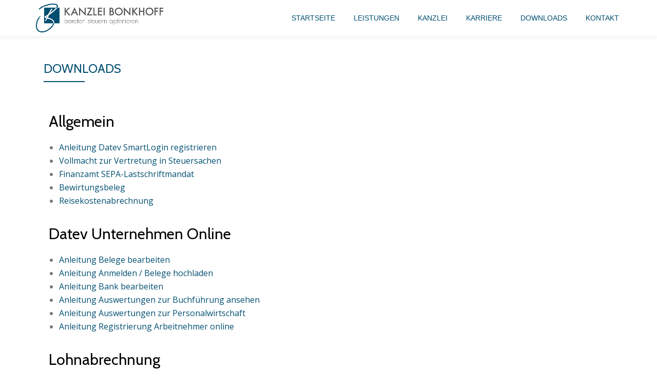

--- FILE ---
content_type: text/html; charset=UTF-8
request_url: https://steuerberaterin-bonkhoff.de/downloads/
body_size: 9301
content:
<!DOCTYPE html>
<html lang="de" class="no-js">
<head>
<meta charset="UTF-8">
<meta name="viewport" content="width=device-width, initial-scale=1">
<link rel="profile" href="http://gmpg.org/xfn/11">
<link rel="pingback" href="https://steuerberaterin-bonkhoff.de/xmlrpc.php">
<title>Downloads</title>
<meta name='robots' content='max-image-preview:large' />
<link rel='dns-prefetch' href='//fonts.googleapis.com' />
<link rel='dns-prefetch' href='//s.w.org' />
<link rel="alternate" type="application/rss+xml" title="Kanzlei Bonkhoff &raquo; Feed" href="https://steuerberaterin-bonkhoff.de/feed/" />
<link rel="alternate" type="application/rss+xml" title="Kanzlei Bonkhoff &raquo; Kommentar-Feed" href="https://steuerberaterin-bonkhoff.de/comments/feed/" />
<script type="text/javascript">
window._wpemojiSettings = {"baseUrl":"https:\/\/s.w.org\/images\/core\/emoji\/13.1.0\/72x72\/","ext":".png","svgUrl":"https:\/\/s.w.org\/images\/core\/emoji\/13.1.0\/svg\/","svgExt":".svg","source":{"concatemoji":"\/\/steuerberaterin-bonkhoff.de\/wp-includes\/js\/wp-emoji-release.min.js?ver=5.9.12"}};
/*! This file is auto-generated */
!function(e,a,t){var n,r,o,i=a.createElement("canvas"),p=i.getContext&&i.getContext("2d");function s(e,t){var a=String.fromCharCode;p.clearRect(0,0,i.width,i.height),p.fillText(a.apply(this,e),0,0);e=i.toDataURL();return p.clearRect(0,0,i.width,i.height),p.fillText(a.apply(this,t),0,0),e===i.toDataURL()}function c(e){var t=a.createElement("script");t.src=e,t.defer=t.type="text/javascript",a.getElementsByTagName("head")[0].appendChild(t)}for(o=Array("flag","emoji"),t.supports={everything:!0,everythingExceptFlag:!0},r=0;r<o.length;r++)t.supports[o[r]]=function(e){if(!p||!p.fillText)return!1;switch(p.textBaseline="top",p.font="600 32px Arial",e){case"flag":return s([127987,65039,8205,9895,65039],[127987,65039,8203,9895,65039])?!1:!s([55356,56826,55356,56819],[55356,56826,8203,55356,56819])&&!s([55356,57332,56128,56423,56128,56418,56128,56421,56128,56430,56128,56423,56128,56447],[55356,57332,8203,56128,56423,8203,56128,56418,8203,56128,56421,8203,56128,56430,8203,56128,56423,8203,56128,56447]);case"emoji":return!s([10084,65039,8205,55357,56613],[10084,65039,8203,55357,56613])}return!1}(o[r]),t.supports.everything=t.supports.everything&&t.supports[o[r]],"flag"!==o[r]&&(t.supports.everythingExceptFlag=t.supports.everythingExceptFlag&&t.supports[o[r]]);t.supports.everythingExceptFlag=t.supports.everythingExceptFlag&&!t.supports.flag,t.DOMReady=!1,t.readyCallback=function(){t.DOMReady=!0},t.supports.everything||(n=function(){t.readyCallback()},a.addEventListener?(a.addEventListener("DOMContentLoaded",n,!1),e.addEventListener("load",n,!1)):(e.attachEvent("onload",n),a.attachEvent("onreadystatechange",function(){"complete"===a.readyState&&t.readyCallback()})),(n=t.source||{}).concatemoji?c(n.concatemoji):n.wpemoji&&n.twemoji&&(c(n.twemoji),c(n.wpemoji)))}(window,document,window._wpemojiSettings);
</script>
<style type="text/css">
img.wp-smiley,
img.emoji {
	display: inline !important;
	border: none !important;
	box-shadow: none !important;
	height: 1em !important;
	width: 1em !important;
	margin: 0 0.07em !important;
	vertical-align: -0.1em !important;
	background: none !important;
	padding: 0 !important;
}
</style>
	<link rel='stylesheet' id='wp-block-library-css'  href='//steuerberaterin-bonkhoff.de/wp-includes/css/dist/block-library/style.min.css?ver=5.9.12' type='text/css' media='all' />
<style id='global-styles-inline-css' type='text/css'>
body{--wp--preset--color--black: #000000;--wp--preset--color--cyan-bluish-gray: #abb8c3;--wp--preset--color--white: #ffffff;--wp--preset--color--pale-pink: #f78da7;--wp--preset--color--vivid-red: #cf2e2e;--wp--preset--color--luminous-vivid-orange: #ff6900;--wp--preset--color--luminous-vivid-amber: #fcb900;--wp--preset--color--light-green-cyan: #7bdcb5;--wp--preset--color--vivid-green-cyan: #00d084;--wp--preset--color--pale-cyan-blue: #8ed1fc;--wp--preset--color--vivid-cyan-blue: #0693e3;--wp--preset--color--vivid-purple: #9b51e0;--wp--preset--gradient--vivid-cyan-blue-to-vivid-purple: linear-gradient(135deg,rgba(6,147,227,1) 0%,rgb(155,81,224) 100%);--wp--preset--gradient--light-green-cyan-to-vivid-green-cyan: linear-gradient(135deg,rgb(122,220,180) 0%,rgb(0,208,130) 100%);--wp--preset--gradient--luminous-vivid-amber-to-luminous-vivid-orange: linear-gradient(135deg,rgba(252,185,0,1) 0%,rgba(255,105,0,1) 100%);--wp--preset--gradient--luminous-vivid-orange-to-vivid-red: linear-gradient(135deg,rgba(255,105,0,1) 0%,rgb(207,46,46) 100%);--wp--preset--gradient--very-light-gray-to-cyan-bluish-gray: linear-gradient(135deg,rgb(238,238,238) 0%,rgb(169,184,195) 100%);--wp--preset--gradient--cool-to-warm-spectrum: linear-gradient(135deg,rgb(74,234,220) 0%,rgb(151,120,209) 20%,rgb(207,42,186) 40%,rgb(238,44,130) 60%,rgb(251,105,98) 80%,rgb(254,248,76) 100%);--wp--preset--gradient--blush-light-purple: linear-gradient(135deg,rgb(255,206,236) 0%,rgb(152,150,240) 100%);--wp--preset--gradient--blush-bordeaux: linear-gradient(135deg,rgb(254,205,165) 0%,rgb(254,45,45) 50%,rgb(107,0,62) 100%);--wp--preset--gradient--luminous-dusk: linear-gradient(135deg,rgb(255,203,112) 0%,rgb(199,81,192) 50%,rgb(65,88,208) 100%);--wp--preset--gradient--pale-ocean: linear-gradient(135deg,rgb(255,245,203) 0%,rgb(182,227,212) 50%,rgb(51,167,181) 100%);--wp--preset--gradient--electric-grass: linear-gradient(135deg,rgb(202,248,128) 0%,rgb(113,206,126) 100%);--wp--preset--gradient--midnight: linear-gradient(135deg,rgb(2,3,129) 0%,rgb(40,116,252) 100%);--wp--preset--duotone--dark-grayscale: url('#wp-duotone-dark-grayscale');--wp--preset--duotone--grayscale: url('#wp-duotone-grayscale');--wp--preset--duotone--purple-yellow: url('#wp-duotone-purple-yellow');--wp--preset--duotone--blue-red: url('#wp-duotone-blue-red');--wp--preset--duotone--midnight: url('#wp-duotone-midnight');--wp--preset--duotone--magenta-yellow: url('#wp-duotone-magenta-yellow');--wp--preset--duotone--purple-green: url('#wp-duotone-purple-green');--wp--preset--duotone--blue-orange: url('#wp-duotone-blue-orange');--wp--preset--font-size--small: 13px;--wp--preset--font-size--medium: 20px;--wp--preset--font-size--large: 36px;--wp--preset--font-size--x-large: 42px;}.has-black-color{color: var(--wp--preset--color--black) !important;}.has-cyan-bluish-gray-color{color: var(--wp--preset--color--cyan-bluish-gray) !important;}.has-white-color{color: var(--wp--preset--color--white) !important;}.has-pale-pink-color{color: var(--wp--preset--color--pale-pink) !important;}.has-vivid-red-color{color: var(--wp--preset--color--vivid-red) !important;}.has-luminous-vivid-orange-color{color: var(--wp--preset--color--luminous-vivid-orange) !important;}.has-luminous-vivid-amber-color{color: var(--wp--preset--color--luminous-vivid-amber) !important;}.has-light-green-cyan-color{color: var(--wp--preset--color--light-green-cyan) !important;}.has-vivid-green-cyan-color{color: var(--wp--preset--color--vivid-green-cyan) !important;}.has-pale-cyan-blue-color{color: var(--wp--preset--color--pale-cyan-blue) !important;}.has-vivid-cyan-blue-color{color: var(--wp--preset--color--vivid-cyan-blue) !important;}.has-vivid-purple-color{color: var(--wp--preset--color--vivid-purple) !important;}.has-black-background-color{background-color: var(--wp--preset--color--black) !important;}.has-cyan-bluish-gray-background-color{background-color: var(--wp--preset--color--cyan-bluish-gray) !important;}.has-white-background-color{background-color: var(--wp--preset--color--white) !important;}.has-pale-pink-background-color{background-color: var(--wp--preset--color--pale-pink) !important;}.has-vivid-red-background-color{background-color: var(--wp--preset--color--vivid-red) !important;}.has-luminous-vivid-orange-background-color{background-color: var(--wp--preset--color--luminous-vivid-orange) !important;}.has-luminous-vivid-amber-background-color{background-color: var(--wp--preset--color--luminous-vivid-amber) !important;}.has-light-green-cyan-background-color{background-color: var(--wp--preset--color--light-green-cyan) !important;}.has-vivid-green-cyan-background-color{background-color: var(--wp--preset--color--vivid-green-cyan) !important;}.has-pale-cyan-blue-background-color{background-color: var(--wp--preset--color--pale-cyan-blue) !important;}.has-vivid-cyan-blue-background-color{background-color: var(--wp--preset--color--vivid-cyan-blue) !important;}.has-vivid-purple-background-color{background-color: var(--wp--preset--color--vivid-purple) !important;}.has-black-border-color{border-color: var(--wp--preset--color--black) !important;}.has-cyan-bluish-gray-border-color{border-color: var(--wp--preset--color--cyan-bluish-gray) !important;}.has-white-border-color{border-color: var(--wp--preset--color--white) !important;}.has-pale-pink-border-color{border-color: var(--wp--preset--color--pale-pink) !important;}.has-vivid-red-border-color{border-color: var(--wp--preset--color--vivid-red) !important;}.has-luminous-vivid-orange-border-color{border-color: var(--wp--preset--color--luminous-vivid-orange) !important;}.has-luminous-vivid-amber-border-color{border-color: var(--wp--preset--color--luminous-vivid-amber) !important;}.has-light-green-cyan-border-color{border-color: var(--wp--preset--color--light-green-cyan) !important;}.has-vivid-green-cyan-border-color{border-color: var(--wp--preset--color--vivid-green-cyan) !important;}.has-pale-cyan-blue-border-color{border-color: var(--wp--preset--color--pale-cyan-blue) !important;}.has-vivid-cyan-blue-border-color{border-color: var(--wp--preset--color--vivid-cyan-blue) !important;}.has-vivid-purple-border-color{border-color: var(--wp--preset--color--vivid-purple) !important;}.has-vivid-cyan-blue-to-vivid-purple-gradient-background{background: var(--wp--preset--gradient--vivid-cyan-blue-to-vivid-purple) !important;}.has-light-green-cyan-to-vivid-green-cyan-gradient-background{background: var(--wp--preset--gradient--light-green-cyan-to-vivid-green-cyan) !important;}.has-luminous-vivid-amber-to-luminous-vivid-orange-gradient-background{background: var(--wp--preset--gradient--luminous-vivid-amber-to-luminous-vivid-orange) !important;}.has-luminous-vivid-orange-to-vivid-red-gradient-background{background: var(--wp--preset--gradient--luminous-vivid-orange-to-vivid-red) !important;}.has-very-light-gray-to-cyan-bluish-gray-gradient-background{background: var(--wp--preset--gradient--very-light-gray-to-cyan-bluish-gray) !important;}.has-cool-to-warm-spectrum-gradient-background{background: var(--wp--preset--gradient--cool-to-warm-spectrum) !important;}.has-blush-light-purple-gradient-background{background: var(--wp--preset--gradient--blush-light-purple) !important;}.has-blush-bordeaux-gradient-background{background: var(--wp--preset--gradient--blush-bordeaux) !important;}.has-luminous-dusk-gradient-background{background: var(--wp--preset--gradient--luminous-dusk) !important;}.has-pale-ocean-gradient-background{background: var(--wp--preset--gradient--pale-ocean) !important;}.has-electric-grass-gradient-background{background: var(--wp--preset--gradient--electric-grass) !important;}.has-midnight-gradient-background{background: var(--wp--preset--gradient--midnight) !important;}.has-small-font-size{font-size: var(--wp--preset--font-size--small) !important;}.has-medium-font-size{font-size: var(--wp--preset--font-size--medium) !important;}.has-large-font-size{font-size: var(--wp--preset--font-size--large) !important;}.has-x-large-font-size{font-size: var(--wp--preset--font-size--x-large) !important;}
</style>
<link rel='stylesheet' id='contact-form-7-css'  href='//steuerberaterin-bonkhoff.de/wp-content/plugins/contact-form-7/includes/css/styles.css?ver=5.6.4' type='text/css' media='all' />
<link rel='stylesheet' id='wpsimpleanchorslinks_styles-css'  href='//steuerberaterin-bonkhoff.de/wp-content/plugins/wp-simple-anchors-links/css/styles.css?ver=1.0.0' type='text/css' media='screen' />
<link rel='stylesheet' id='parallax-one-fonts-css'  href='//fonts.googleapis.com/css?family=Cabin%3A400%2C600%7COpen+Sans%3A400%2C300%2C600&#038;subset=latin%2Clatin-ext' type='text/css' media='all' />
<link rel='stylesheet' id='parallax-one-bootstrap-style-css'  href='//steuerberaterin-bonkhoff.de/wp-content/themes/Parallax-One/css/bootstrap.min.css?ver=3.3.1' type='text/css' media='all' />
<link rel='stylesheet' id='parallax-one-font-awesome-css'  href='//steuerberaterin-bonkhoff.de/wp-content/themes/Parallax-One/css/font-awesome.min.css?ver=5.9.12' type='text/css' media='all' />
<link rel='stylesheet' id='parallax-one-style-css'  href='//steuerberaterin-bonkhoff.de/wp-content/themes/Parallax-One/style.css?ver=1.0.0' type='text/css' media='all' />
<link rel='stylesheet' id='elementor-icons-css'  href='//steuerberaterin-bonkhoff.de/wp-content/plugins/elementor/assets/lib/eicons/css/elementor-icons.min.css?ver=5.21.0' type='text/css' media='all' />
<link rel='stylesheet' id='elementor-frontend-css'  href='//steuerberaterin-bonkhoff.de/wp-content/plugins/elementor/assets/css/frontend.min.css?ver=3.15.0' type='text/css' media='all' />
<link rel='stylesheet' id='swiper-css'  href='//steuerberaterin-bonkhoff.de/wp-content/plugins/elementor/assets/lib/swiper/css/swiper.min.css?ver=5.3.6' type='text/css' media='all' />
<link rel='stylesheet' id='elementor-post-539-css'  href='//steuerberaterin-bonkhoff.de/wp-content/uploads/elementor/css/post-539.css?ver=1690897990' type='text/css' media='all' />
<link rel='stylesheet' id='font-awesome-5-all-css'  href='//steuerberaterin-bonkhoff.de/wp-content/plugins/elementor/assets/lib/font-awesome/css/all.min.css?ver=3.15.0' type='text/css' media='all' />
<link rel='stylesheet' id='font-awesome-4-shim-css'  href='//steuerberaterin-bonkhoff.de/wp-content/plugins/elementor/assets/lib/font-awesome/css/v4-shims.min.css?ver=3.15.0' type='text/css' media='all' />
<link rel='stylesheet' id='elementor-global-css'  href='//steuerberaterin-bonkhoff.de/wp-content/uploads/elementor/css/global.css?ver=1690897990' type='text/css' media='all' />
<link rel='stylesheet' id='google-fonts-1-css'  href='//fonts.googleapis.com/css?family=Roboto%3A100%2C100italic%2C200%2C200italic%2C300%2C300italic%2C400%2C400italic%2C500%2C500italic%2C600%2C600italic%2C700%2C700italic%2C800%2C800italic%2C900%2C900italic%7CRoboto+Slab%3A100%2C100italic%2C200%2C200italic%2C300%2C300italic%2C400%2C400italic%2C500%2C500italic%2C600%2C600italic%2C700%2C700italic%2C800%2C800italic%2C900%2C900italic&#038;display=auto&#038;ver=5.9.12' type='text/css' media='all' />
<link rel="preconnect" href="https://fonts.gstatic.com/" crossorigin><script type='text/javascript' src='//steuerberaterin-bonkhoff.de/wp-includes/js/jquery/jquery.min.js?ver=3.6.0' id='jquery-core-js'></script>
<script type='text/javascript' src='//steuerberaterin-bonkhoff.de/wp-includes/js/jquery/jquery-migrate.min.js?ver=3.3.2' id='jquery-migrate-js'></script>
<script type='text/javascript' src='//steuerberaterin-bonkhoff.de/wp-content/plugins/elementor/assets/lib/font-awesome/js/v4-shims.min.js?ver=3.15.0' id='font-awesome-4-shim-js'></script>
<link rel="https://api.w.org/" href="https://steuerberaterin-bonkhoff.de/wp-json/" /><link rel="alternate" type="application/json" href="https://steuerberaterin-bonkhoff.de/wp-json/wp/v2/pages/616" /><link rel="EditURI" type="application/rsd+xml" title="RSD" href="https://steuerberaterin-bonkhoff.de/xmlrpc.php?rsd" />
<link rel="wlwmanifest" type="application/wlwmanifest+xml" href="https://steuerberaterin-bonkhoff.de/wp-includes/wlwmanifest.xml" /> 
<meta name="generator" content="WordPress 5.9.12" />
<link rel='shortlink' href='https://steuerberaterin-bonkhoff.de/?p=616' />
<link rel="alternate" type="application/json+oembed" href="https://steuerberaterin-bonkhoff.de/wp-json/oembed/1.0/embed?url=https%3A%2F%2Fsteuerberaterin-bonkhoff.de%2Fdownloads%2F" />
<link rel="alternate" type="text/xml+oembed" href="https://steuerberaterin-bonkhoff.de/wp-json/oembed/1.0/embed?url=https%3A%2F%2Fsteuerberaterin-bonkhoff.de%2Fdownloads%2F&#038;format=xml" />

<!-- WP Simple Anchors Links 1.0.0 by Kilukru Media (www.kilukrumedia.com)-->
<!-- /WP Simple Anchors Links -->
<!--[if lt IE 9]>
<script src="//steuerberaterin-bonkhoff.de/wp-content/themes/Parallax-One/js/html5shiv.min.js"></script>
<![endif]-->
<meta name="generator" content="Elementor 3.15.0; features: e_dom_optimization, e_optimized_assets_loading, additional_custom_breakpoints; settings: css_print_method-external, google_font-enabled, font_display-auto">
<style type="text/css">.recentcomments a{display:inline !important;padding:0 !important;margin:0 !important;}</style><link rel="canonical" href="https://steuerberaterin-bonkhoff.de/downloads/" />
<meta name="description" content="Allgemein Anleitung Datev SmartLogin registrieren Vollmacht zur Vertretung in Steuersachen Finanzamt SEPA-Lastschriftmandat Bewirtungsbeleg Reisekostenabrechnung Datev Unternehmen Online Anleitung Belege bearbeiten Anleitung Anmelden / Belege hochladen Anleitung Bank bearbeiten Anleitung Auswertungen zur Buchführu ..." /><meta name="title" content="Downloads" /><link rel="icon" href="https://steuerberaterin-bonkhoff.de/wp-content/uploads/2016/07/KB_Signet_blau-60x62.png" sizes="32x32" />
<link rel="icon" href="https://steuerberaterin-bonkhoff.de/wp-content/uploads/2016/07/KB_Signet_blau.png" sizes="192x192" />
<link rel="apple-touch-icon" href="https://steuerberaterin-bonkhoff.de/wp-content/uploads/2016/07/KB_Signet_blau.png" />
<meta name="msapplication-TileImage" content="https://steuerberaterin-bonkhoff.de/wp-content/uploads/2016/07/KB_Signet_blau.png" />
		<style type="text/css" id="wp-custom-css">
			.standard-button, .navbar-register-button, button, input[type="button"], input[type="reset"], input[type="submit"]  {
    background-color: #004f71;
}
.colored-line, .colored-line-left, .colored-line-right {
    background: #004f71;
}

.colored-text, .a {
	color: #004f71 !important;
}
a {
	color: #004f71 !important;
}
.border-bottom-hover:hover, .testimonials-box .feedback:hover {
    border-bottom-color: #004f71;
}

.feedback .pic-container-inner {
    -webkit-box-shadow: 0 0 0 1px #004f71;
    box-shadow: 0 0 0 1px #004f71;
}

.member-details .social-icons a
{
	color: #fff !important;
}
.member-details h5
{
	color: #fff !important;
	font-weight: 700;
}
.client-logos li {
	margin-left: 18px;
	margin-right: 18px;
}

.sb-button-link span {
	color:white;
}

.sb-ballot-box-checked ul {
  list-style: none;
}

.sb-ballot-box-checked ul li:before {
  content: '☑';
	color: #244c5f;
	padding-right: 5px;
}		</style>
		</head>

<body itemscope itemtype="http://schema.org/WebPage" class="page-template-default page page-id-616 elementor-default elementor-kit-539 elementor-page elementor-page-616" dir="ltr"><div id="mobilebgfix">
	<div class="mobile-bg-fix-img-wrap">
	<div class="mobile-bg-fix-img"></div>
	</div>
	<div class="mobile-bg-fix-whole-site">

	<a class="skip-link screen-reader-text" href="#content">Skip to content</a>
		<header itemscope itemtype="http://schema.org/WPHeader" id="masthead" role="banner" data-stellar-background-ratio="0.5" class="header header-style-one site-header">
			<!-- COLOR OVER IMAGE -->
		<div class="overlay-layer-nav sticky-navigation-open">
			<!-- STICKY NAVIGATION -->
			<div class="navbar navbar-inverse bs-docs-nav navbar-fixed-top sticky-navigation appear-on-scroll">
				<!-- CONTAINER -->
				<div class="container">

					<div class="navbar-header">

						<!-- LOGO -->

						<button title='Toggle Menu' aria-controls='menu-main-menu' aria-expanded='false' type="button" class="navbar-toggle menu-toggle" id="menu-toggle" data-toggle="collapse" data-target="#menu-primary">
							<span class="screen-reader-text">Toggle navigation</span>
							<span class="icon-bar"></span>
							<span class="icon-bar"></span>
							<span class="icon-bar"></span>
						</button>

						<a href="https://steuerberaterin-bonkhoff.de/" class="navbar-brand" title="Kanzlei Bonkhoff"><img src="//www.steuerberaterin-bonkhoff.de/wp-content/uploads/2016/07/Kanzlei_Bonkhoff_logo_RGB-1.png" alt="Kanzlei Bonkhoff"></a><div class="header-logo-wrap text-header paralax_one_only_customizer"><h1 itemprop="headline" id="site-title" class="site-title"><a href="https://steuerberaterin-bonkhoff.de/" title="Kanzlei Bonkhoff" rel="home">Kanzlei Bonkhoff</a></h1><p itemprop="description" id="site-description" class="site-description">Steuerberatung und landwirtschaftliche Buchstelle in Münster und Ascheberg</p></div>
					</div>

					<!-- MENU -->
					<div itemscope itemtype="http://schema.org/SiteNavigationElement" aria-label="Primary Menu" id="menu-primary" class="navbar-collapse collapse">
						<!-- LOGO ON STICKY NAV BAR -->
						<div id="site-header-menu" class="site-header-menu">
							<nav id="site-navigation" class="main-navigation" role="navigation">
							<div class="menu-headermenu-container"><ul id="menu-headermenu" class="primary-menu small-text"><li id="menu-item-113" class="menu-item menu-item-type-custom menu-item-object-custom menu-item-113"><a href="http://www.steuerberaterin-bonkhoff.de/">Startseite</a></li>
<li id="menu-item-112" class="menu-item menu-item-type-post_type menu-item-object-page menu-item-112"><a href="https://steuerberaterin-bonkhoff.de/leistungen/">Leistungen</a></li>
<li id="menu-item-317" class="menu-item menu-item-type-post_type menu-item-object-page menu-item-317"><a href="https://steuerberaterin-bonkhoff.de/kanzlei/">Kanzlei</a></li>
<li id="menu-item-443" class="menu-item menu-item-type-post_type menu-item-object-page menu-item-443"><a href="https://steuerberaterin-bonkhoff.de/karriere/">Karriere</a></li>
<li id="menu-item-639" class="menu-item menu-item-type-post_type menu-item-object-page current-menu-item page_item page-item-616 current_page_item menu-item-639"><a href="https://steuerberaterin-bonkhoff.de/downloads/" aria-current="page">Downloads</a></li>
<li id="menu-item-23" class="menu-item menu-item-type-post_type menu-item-object-page menu-item-23"><a href="https://steuerberaterin-bonkhoff.de/kontakt/">Kontakt</a></li>
</ul></div>							</nav>
						</div>
					</div>


				</div>
				<!-- /END CONTAINER -->
			</div>
			<!-- /END STICKY NAVIGATION -->

	</div>
	<!-- /END COLOR OVER IMAGE -->
	</header>
<!-- /END HOME / HEADER  -->
<div class="content-wrap">
	<div class="container">
				<div id="primary" class="content-area col-md-12 
		">
			<main id="main" class="site-main" role="main">
								
				
<article id="post-616" class="post-616 page type-page status-publish hentry">
	
			<header class="entry-header">
			<h1 class="entry-title single-title" itemprop="headline">Downloads</h1>			<div class="colored-line-left"></div>
			<div class="clearfix"></div>
		</header><!-- .entry-header -->
	
	<div class="entry-content content-page 
	" itemprop="text">
				<div data-elementor-type="wp-page" data-elementor-id="616" class="elementor elementor-616">
									<section class="elementor-section elementor-top-section elementor-element elementor-element-e281b12 elementor-section-boxed elementor-section-height-default elementor-section-height-default" data-id="e281b12" data-element_type="section">
						<div class="elementor-container elementor-column-gap-default">
					<div class="elementor-column elementor-col-100 elementor-top-column elementor-element elementor-element-b300eec" data-id="b300eec" data-element_type="column">
			<div class="elementor-widget-wrap elementor-element-populated">
								<div class="elementor-element elementor-element-5cf6641 elementor-widget elementor-widget-text-editor" data-id="5cf6641" data-element_type="widget" data-widget_type="text-editor.default">
				<div class="elementor-widget-container">
							<h2>Allgemein</h2>
<ul>
<li><a href="/wp-content/uploads/2022/07/Bonkhoff-Datev-Anleitung-SmartLogin-registrieren.pdf" target="_blank" rel="noopener">Anleitung Datev SmartLogin registrieren</a></li>
<li><a href="/wp-content/uploads/2021/11/Bonkhoff-steuerliche-Vertretungsvollmacht.pdf" target="_blank" rel="noopener">Vollmacht zur Vertretung in Steuersachen</a></li>
<li><a href="/wp-content/uploads/2021/11/Bonkhoff-Finanzamt-SEPA-Lastschriftmandat.pdf" target="_blank" rel="noopener">Finanzamt SEPA-Lastschriftmandat</a></li>
<li><a href="/wp-content/uploads/2022/05/Bonkhoff-Muster-Bewirtungsbeleg.pdf" target="_blank" rel="noopener">Bewirtungsbeleg</a></li>
<li><a href="/wp-content/uploads/2022/06/Bonkhoff-Reisekostenabrechnung.pdf" target="_blank" rel="noopener">Reisekostenabrechnung</a></li>
</ul>
<h2>Datev Unternehmen Online</h2>
<ul>
<li><a href="/wp-content/uploads/2022/07/Bonkhoff-Datev-Anleitung-Belege-bearbeiten-DUO.pdf" target="_blank" rel="noopener">Anleitung Belege bearbeiten</a></li>
<li><a href="/wp-content/uploads/2022/07/Bonkhoff-Datev-Anleitung-Unternehmen-Online-Belege-Hochladen.pdf" target="_blank" rel="noopener">Anleitung Anmelden / Belege hochladen</a></li>
<li><a href="/wp-content/uploads/2022/04/Bonkhoff-Datev-Anleitung-Bank-bearbeiten-DUO.pdf" target="_blank" rel="noopener">Anleitung Bank bearbeiten</a></li>
<li><a href="/wp-content/uploads/2022/07/Bonkhoff-Datev-Anleitung-Unternehmen-Online-Auswertungen-Buchfuehrung-ansehen.pdf" target="_blank" rel="noopener">Anleitung Auswertungen zur Buchführung ansehen</a></li>
<li><a href="/wp-content/uploads/2022/04/Bonkhoff-Datev-Anleitung-Auswertungen-Personalwirtschaft.pdf" target="_blank" rel="noopener">Anleitung Auswertungen zur Personalwirtschaft</a></li>
<li><a href="/wp-content/uploads/2022/04/Bonkhoff-Datev-Anleitung-Registrierung-Arbeitnehmer-online.pdf" target="_blank" rel="noopener">Anleitung Registrierung Arbeitnehmer online</a></li>
</ul>
<h2>Lohnabrechnung</h2>
<ul>
<li><a href="/wp-content/uploads/2022/10/Bonkhoff-Personalfragebogen-Standard.pdf" target="_blank" rel="noopener">Personalfragebogen Standard</a></li>
<li><a href="/wp-content/uploads/2024/08/Bonkhoff-Personalfragebogen-geringfuegig-Minijob-kurzfristig-Beschaeftigte.pdf" target="_blank">Personalfragebogen für geringfügig (Minijob) oder kurzfristig Beschäftigte</a><a href="/wp-content/uploads/2022/10/Bonkhoff-Personalfragebogen-geringfuegig-Minijob-kurzfristig-Beschaeftigte.pdf" target="_blank" rel="noopener"></a></li>
<li><a href="/wp-content/uploads/2024/08/Bonkhoff-Personalfragebogen-Angaben-Erstellung-Sofortmeldung.pdf" target="_blank">Personalfragebogen &#8211; Angaben zur Erstellung einer Sofortmeldung</a><a href="/wp-content/uploads/2022/10/Bonkhoff-Personalfragebogen-Angaben-Erstellung-Sofortmeldung.pdf" target="_blank" rel="noopener"></a></li>
<li><a href="/wp-content/uploads/2022/10/Bonkhoff-Personalfragebogen-Auszubildende.pdf" target="_blank" rel="noopener">Personalfragebogen für Auszubildende</a></li>
<li><a href="/wp-content/uploads/2022/08/Bonkhoff-Personalfragebogen-Erfassung-Werkstudenten.pdf" target="_blank" rel="noopener">Personalfragebogen für Werkstudent</a></li>
<li><a href="/wp-content/uploads/2022/10/Bonkhoff-Personalfragebogen-Kuendigung.pdf" target="_blank" rel="noopener">Personalfragebogen – Kündigung</a></li>
<li><a href="/wp-content/uploads/2022/10/Bonkhoff-Personalfragebogen-Aenderung-Wochenarbeitszeit-Befristung-Ausbildungsende.pdf" target="_blank" rel="noopener">Personalfragebogen – Änderung der Wochenarbeitszeit/Änderung der Befristung/Ausbildungsende</a></li>
<li><a href="/wp-content/uploads/2021/11/Bonkhoff-Muster-Arbeitsvertrag-Minijob.pdf" target="_blank" rel="noopener">Arbeitsvertrag für geringfügig entlohnte Beschäftigte</a></li>
<li><a href="/wp-content/uploads/2021/11/Bonkhoff-Befreiungsantrag-RV-Pflicht-Minijob.pdf" target="_blank" rel="noopener">Antrag auf Befreiung von der Rentenversicherungspflicht bei einer geringfügig entlohnten Beschäftigung</a></li>
<li><a href="/wp-content/uploads/2024/08/Bonkhoff-Vorlage-Stundenzettel.pdf" target="_blank">Vorlage Stundenzettel</a><a href="/wp-content/uploads/2021/11/Bonkhoff-Vorlage-Stundenzettel.pdf" target="_blank" rel="noopener"></a></li>
<li><a href="/wp-content/uploads/2022/02/Bonkhoff-Pruefhilfe-geringfuegig-entlohnten-Beschaeftigung.pdf" target="_blank" rel="noopener">Prüfhilfe Minijob</a></li>
<li><a href="/wp-content/uploads/2022/02/Bonkhoff-Pruefschema-kurzfristiger-Minijob.pdf" target="_blank" rel="noopener">Prüfschema kurzfristige Beschäftigung</a></li>
<li><a href="/wp-content/uploads/2022/02/Bonkhoff-Entscheidung-Berufsmaessigkeit.pdf" target="_blank" rel="noopener">Prüfschema Berufsmäßigkeit kurzfristige Beschäftigung</a></li>
<li><a href="/wp-content/uploads/2023/08/Bonkhoff-Nachweis-Elterneigenschaft.pdf" target="_blank" rel="noopener">Nachweis der Elterneigenschaft</a></li>
</ul>
<h2>Steuererklärung</h2>
<ul>
<li><a href="/wp-content/uploads/2023/06/Bonkhoff-Datev-Anleitung-Meine-Steuern.pdf" target="_blank" rel="noopener">Anleitung Datev Meine Steuern</a></li>
<li><a href="/wp-content/uploads/2022/07/Bonkhoff-Datev-Kurzuebersicht-Meine-Steuern.pdf" target="_blank" rel="noopener">Kurzübersicht Datev Meine Steuern</a></li>
<li><a href="/wp-content/uploads/2021/11/Bonkhoff-Was-brauchen-wir-fuer-die-Einkommensteuererklaerung.pdf" target="_blank" rel="noopener">Was brauchen wir für Ihre Einkommensteuererklärung?</a></li>
<li><a href="/wp-content/uploads/2021/11/Bonkhoff-Fragebogen-Arbeitszimmer.pdf" target="_blank" rel="noopener">Fragebogen Arbeitszimmer</a></li>
<li><a href="/wp-content/uploads/2021/11/Bonkhoff-Aufwendungen-Arbeitszimmer.xlsx" target="_blank" rel="noopener">Aufwendungen Arbeitszimmer &#8211; Excel Aufstellung</a></li>
</ul>						</div>
				</div>
					</div>
		</div>
							</div>
		</section>
							</div>
					</div><!-- .entry-content -->

	<footer class="entry-footer">
			</footer><!-- .fentry-footer -->
	</article><!-- #post-## -->

				
									</main><!-- #main -->
		</div><!-- #primary -->

	</div>
</div><!-- .content-wrap -->

<footer itemscope itemtype="http://schema.org/WPFooter" id="footer" role="contentinfo" class = "footer grey-bg">
	<div class="container">
		<div class="footer-widget-wrap">
							<div itemscope itemtype="http://schema.org/WPSideBar" role="complementary" id="sidebar-widgets-area-1" class="col-md-3 col-sm-6 col-xs-12 widget-box" aria-label="Widgets Area 1">
					<div id="text-6" class="widget widget_text"><h3 class="widget-title">Kontakt</h3>			<div class="textwidget"><p><strong>Kanzlei Bonkhoff</strong><br />
Von-Vincke-Straße 9<br />
48143 Münster<br />
Tel. 0251 41497-0<br />
Fax 0251 41497-99<br />
<a title="" href="https://www.steuerberaterin-bonkhoff.de/kontakt">Kontakt per E-Mail</a></p>
</div>
		</div>				</div>
							<div itemscope itemtype="http://schema.org/WPSideBar" role="complementary" id="sidebar-widgets-area-2" class="col-md-3 col-sm-6 col-xs-12 widget-box" aria-label="Widgets Area 2">
					<div id="text-4" class="widget widget_text"><h3 class="widget-title">&nbsp;</h3>			<div class="textwidget"><p><strong>Weitere Beratungsstelle<br />
Ascheberg</strong><br />
Sandstraße 24<br />
59387 Ascheberg<br />
Tel. 02593 950043<br />
Fax 02593 950046</p>
</div>
		</div>				</div>
							<div itemscope itemtype="http://schema.org/WPSideBar" role="complementary" id="sidebar-widgets-area-3" class="col-md-3 col-sm-6 col-xs-12 widget-box" aria-label="Widgets Area 3">
					<div id="block-5" class="widget widget_block"><h3 class="widget-title">Anfahrt</h3>
<iframe loading="lazy" src="https://www.google.com/maps/embed?pb=!1m18!1m12!1m3!1d2458.6200375996377!2d7.631621315786619!3d51.95911997971182!2m3!1f0!2f0!3f0!3m2!1i1024!2i768!4f13.1!3m3!1m2!1s0x47b9badb918de26f%3A0x29005ac60a8a4dab!2sKanzlei+Bonkhoff!5e0!3m2!1sde!2sde!4v1470139738293"  width="300" height="200" frameborder="0" style="border:0;width:100%;" allowfullscreen></iframe></div>				</div>
							<div itemscope itemtype="http://schema.org/WPSideBar" role="complementary" id="sidebar-widgets-area-4" class="col-md-3 col-sm-6 col-xs-12 widget-box" aria-label="Widgets Area 4">
					<div id="block-3" class="widget widget_block"><h3 class="widget-title">Social Media</h3>
<ul>
<li style="margin-bottom:15px;"><a href="https://www.facebook.com/kanzlei.bonkhoff" target="_blank"><img loading="lazy" src="/wp-content/uploads/2021/11/Facebook-Logo.png" width="40" height="40" alt="Facebook Logo"> Facebook</a></li>
<li><a href="https://www.instagram.com/steuerkanzlei_bonkhoff" target="_blank"><img loading="lazy" src="/wp-content/uploads/2021/11/Instagram-Logo.png" width="40" height="40" alt="Instagram Logo"> Instagram</a></li>
</ul></div>				</div>
					</div><!-- .footer-widget-wrap -->

		<div class="footer-bottom-wrap">
			
			<div itemscope role="navigation" itemtype="http://schema.org/SiteNavigationElement" id="menu-secondary" aria-label="Secondary Menu">
				<h2 class="screen-reader-text">Secondary Menu</h2>
				<ul id="menu-footer" class="footer-links small-text"><li id="menu-item-614" class="menu-item menu-item-type-post_type menu-item-object-page menu-item-614"><a href="https://steuerberaterin-bonkhoff.de/impressum/">Impressum / Datenschutz</a></li>
</ul>			</div>

								<ul class="social-icons">
														<li>
																				<a target="_blank" href="#">
												<span class="fa parallax-one-footer-icons No Icon transparent-text-dark"></span>
											</a>
																	</li>
												</ul>
						</div><!-- .footer-bottom-wrap -->
		<div class="powered-by"><a href="https://themeisle.com/themes/parallax-one/" target="_blank" rel="nofollow">Parallax One </a>powered by <a class="" href="http://wordpress.org/" target="_blank" rel="nofollow">WordPress</a></div>	</div><!-- container -->
</footer>

</div>
</div>

<script type='text/javascript' src='//steuerberaterin-bonkhoff.de/wp-content/plugins/contact-form-7/includes/swv/js/index.js?ver=5.6.4' id='swv-js'></script>
<script type='text/javascript' id='contact-form-7-js-extra'>
/* <![CDATA[ */
var wpcf7 = {"api":{"root":"https:\/\/steuerberaterin-bonkhoff.de\/wp-json\/","namespace":"contact-form-7\/v1"}};
/* ]]> */
</script>
<script type='text/javascript' src='//steuerberaterin-bonkhoff.de/wp-content/plugins/contact-form-7/includes/js/index.js?ver=5.6.4' id='contact-form-7-js'></script>
<script type='text/javascript' src='//steuerberaterin-bonkhoff.de/wp-content/themes/Parallax-One/js/bootstrap.min.js?ver=3.3.5' id='parallax-one-bootstrap-js'></script>
<script type='text/javascript' id='parallax-one-custom-all-js-extra'>
/* <![CDATA[ */
var screenReaderText = {"expand":"<span class=\"screen-reader-text\">expand child menu<\/span>","collapse":"<span class=\"screen-reader-text\">collapse child menu<\/span>"};
/* ]]> */
</script>
<script type='text/javascript' src='//steuerberaterin-bonkhoff.de/wp-content/themes/Parallax-One/js/custom.all.js?ver=2.0.2' id='parallax-one-custom-all-js'></script>
<script type='text/javascript' src='//steuerberaterin-bonkhoff.de/wp-content/themes/Parallax-One/js/skip-link-focus-fix.js?ver=1.0.0' id='parallax-one-skip-link-focus-fix-js'></script>
<script type='text/javascript' src='//steuerberaterin-bonkhoff.de/wp-content/plugins/elementor/assets/js/webpack.runtime.min.js?ver=3.15.0' id='elementor-webpack-runtime-js'></script>
<script type='text/javascript' src='//steuerberaterin-bonkhoff.de/wp-content/plugins/elementor/assets/js/frontend-modules.min.js?ver=3.15.0' id='elementor-frontend-modules-js'></script>
<script type='text/javascript' src='//steuerberaterin-bonkhoff.de/wp-content/plugins/elementor/assets/lib/waypoints/waypoints.min.js?ver=4.0.2' id='elementor-waypoints-js'></script>
<script type='text/javascript' src='//steuerberaterin-bonkhoff.de/wp-includes/js/jquery/ui/core.min.js?ver=1.13.1' id='jquery-ui-core-js'></script>
<script type='text/javascript' id='elementor-frontend-js-before'>
var elementorFrontendConfig = {"environmentMode":{"edit":false,"wpPreview":false,"isScriptDebug":false},"i18n":{"shareOnFacebook":"Auf Facebook teilen","shareOnTwitter":"Auf Twitter teilen","pinIt":"Anheften","download":"Download","downloadImage":"Bild downloaden","fullscreen":"Vollbild","zoom":"Zoom","share":"Teilen","playVideo":"Video abspielen","previous":"Zur\u00fcck","next":"Weiter","close":"Schlie\u00dfen","a11yCarouselWrapperAriaLabel":"Carousel | Horizontal scrolling: Arrow Left & Right","a11yCarouselPrevSlideMessage":"Previous slide","a11yCarouselNextSlideMessage":"Next slide","a11yCarouselFirstSlideMessage":"This is the first slide","a11yCarouselLastSlideMessage":"This is the last slide","a11yCarouselPaginationBulletMessage":"Go to slide"},"is_rtl":false,"breakpoints":{"xs":0,"sm":480,"md":768,"lg":1025,"xl":1440,"xxl":1600},"responsive":{"breakpoints":{"mobile":{"label":"Mobile Portrait","value":767,"default_value":767,"direction":"max","is_enabled":true},"mobile_extra":{"label":"Mobile Landscape","value":880,"default_value":880,"direction":"max","is_enabled":false},"tablet":{"label":"Tablet Portrait","value":1024,"default_value":1024,"direction":"max","is_enabled":true},"tablet_extra":{"label":"Tablet Landscape","value":1200,"default_value":1200,"direction":"max","is_enabled":false},"laptop":{"label":"Laptop","value":1366,"default_value":1366,"direction":"max","is_enabled":false},"widescreen":{"label":"Breitbild","value":2400,"default_value":2400,"direction":"min","is_enabled":false}}},"version":"3.15.0","is_static":false,"experimentalFeatures":{"e_dom_optimization":true,"e_optimized_assets_loading":true,"additional_custom_breakpoints":true,"landing-pages":true},"urls":{"assets":"https:\/\/steuerberaterin-bonkhoff.de\/wp-content\/plugins\/elementor\/assets\/"},"swiperClass":"swiper-container","settings":{"page":[],"editorPreferences":[]},"kit":{"active_breakpoints":["viewport_mobile","viewport_tablet"],"global_image_lightbox":"yes","lightbox_enable_counter":"yes","lightbox_enable_fullscreen":"yes","lightbox_enable_zoom":"yes","lightbox_enable_share":"yes","lightbox_title_src":"title","lightbox_description_src":"description"},"post":{"id":616,"title":"Downloads","excerpt":"","featuredImage":false}};
</script>
<script type='text/javascript' src='//steuerberaterin-bonkhoff.de/wp-content/plugins/elementor/assets/js/frontend.min.js?ver=3.15.0' id='elementor-frontend-js'></script>
<style type="text/css">.dark-text, .entry-header h1, #sidebar-secondary .widget-title { color: #004f71 }body, .entry-content p, .pirate_forms_thankyou_wrap p { color: #666666}.overlay-layer-wrap{ background:rgba(0,0,0,0.6);}</style></body>
</html>
